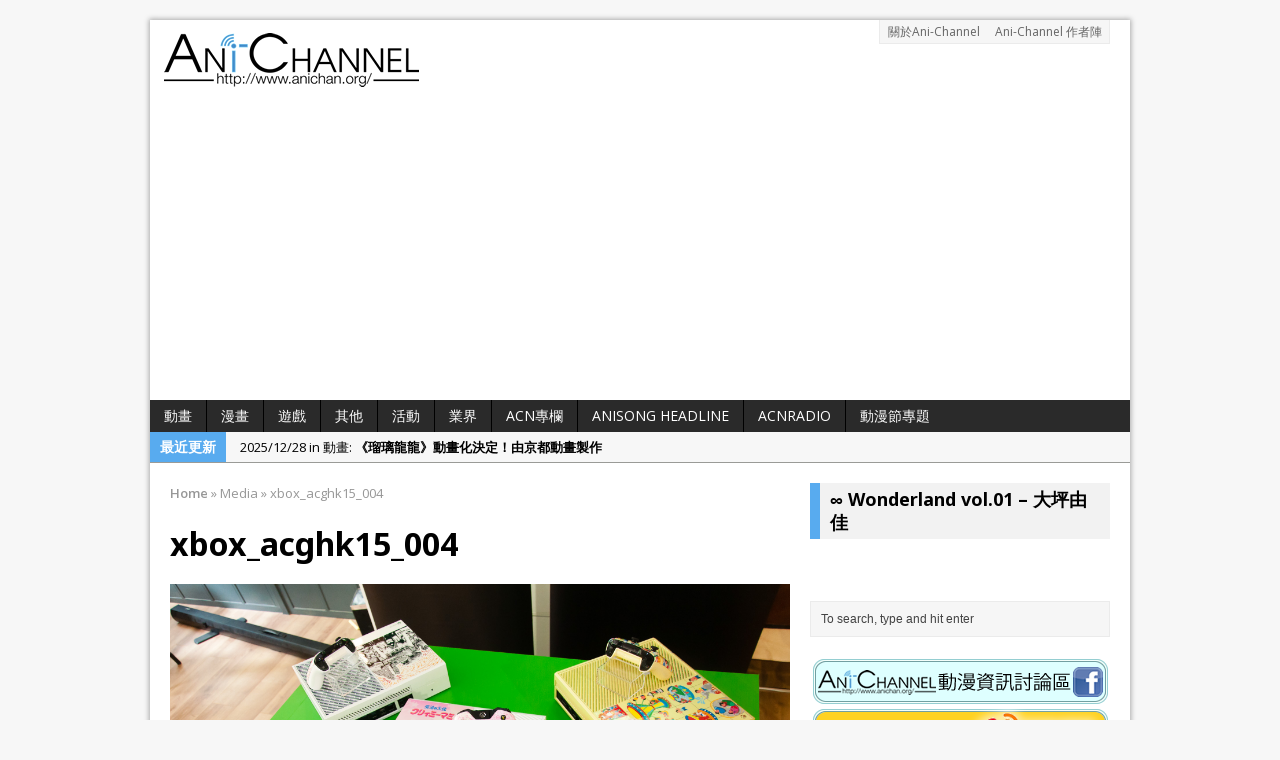

--- FILE ---
content_type: text/html; charset=UTF-8
request_url: https://anichan.anisong.org/xbox%E5%8B%95%E6%BC%AB%E7%AF%80%E5%82%B3%E5%AA%92%E9%A0%90%E8%A6%BD%E6%9C%83%E5%B1%95%E7%A4%BA%E9%99%90%E5%AE%9A%E7%89%88%E4%B8%BB%E6%A9%9F%EF%BC%81/xbox_acghk15_004/
body_size: 10957
content:
<!DOCTYPE html>
<html class="no-js mh-one-sb" lang="en-US" id="html"
 xmlns:fb="http://www.facebook.com/2008/fbml">
<head>
<meta charset="UTF-8">

	<!-- Pixel Cat Facebook Pixel Code -->
	<script type="2f3e6964d962cfe1bf37696c-text/javascript">
	!function(f,b,e,v,n,t,s){if(f.fbq)return;n=f.fbq=function(){n.callMethod?
	n.callMethod.apply(n,arguments):n.queue.push(arguments)};if(!f._fbq)f._fbq=n;
	n.push=n;n.loaded=!0;n.version='2.0';n.queue=[];t=b.createElement(e);t.async=!0;
	t.src=v;s=b.getElementsByTagName(e)[0];s.parentNode.insertBefore(t,s)}(window,
	document,'script','https://connect.facebook.net/en_US/fbevents.js' );
	fbq( 'init', '247487905586545' );	</script>
	<!-- DO NOT MODIFY -->
	<!-- End Facebook Pixel Code -->
	<link rel="shortcut icon" href="https://anichan.anisong.org/wp-content/uploads/2015/01/favicon_anichan.ico">
<!--[if lt IE 9]>
<script src="http://css3-mediaqueries-js.googlecode.com/svn/trunk/css3-mediaqueries.js"></script>
<![endif]-->
<meta name="viewport" content="width=device-width; initial-scale=1.0">
<link rel="pingback" href="https://anichan.anisong.org/xmlrpc.php"/>

<!-- This site is optimized with the Yoast SEO plugin v11.3 - https://yoast.com/wordpress/plugins/seo/ -->
<title>xbox_acghk15_004 - Ani-Channel</title>
<link rel="canonical" href="https://anichan.anisong.org/xbox%e5%8b%95%e6%bc%ab%e7%af%80%e5%82%b3%e5%aa%92%e9%a0%90%e8%a6%bd%e6%9c%83%e5%b1%95%e7%a4%ba%e9%99%90%e5%ae%9a%e7%89%88%e4%b8%bb%e6%a9%9f%ef%bc%81/xbox_acghk15_004/" />
<meta property="og:locale" content="en_US" />
<meta property="og:type" content="article" />
<meta property="og:title" content="xbox_acghk15_004 - Ani-Channel" />
<meta property="og:url" content="https://anichan.anisong.org/xbox%e5%8b%95%e6%bc%ab%e7%af%80%e5%82%b3%e5%aa%92%e9%a0%90%e8%a6%bd%e6%9c%83%e5%b1%95%e7%a4%ba%e9%99%90%e5%ae%9a%e7%89%88%e4%b8%bb%e6%a9%9f%ef%bc%81/xbox_acghk15_004/" />
<meta property="og:site_name" content="Ani-Channel" />
<meta property="article:publisher" content="https://www.facebook.com/anichan.org" />
<meta property="fb:app_id" content="354663628003582" />
<meta property="og:image" content="https://anichan.anisong.org/wp-content/uploads/2015/07/xbox_acghk15_004-1024x680.jpg" />
<meta property="og:image:secure_url" content="https://anichan.anisong.org/wp-content/uploads/2015/07/xbox_acghk15_004-1024x680.jpg" />
<meta property="og:image:width" content="1024" />
<meta property="og:image:height" content="680" />
<meta name="twitter:card" content="summary_large_image" />
<meta name="twitter:title" content="xbox_acghk15_004 - Ani-Channel" />
<meta name="twitter:site" content="@Ani_chann" />
<meta name="twitter:image" content="https://anichan.anisong.org/wp-content/uploads/2015/07/xbox_acghk15_004.jpg" />
<meta name="twitter:creator" content="@Ani_chann" />
<script type='application/ld+json' class='yoast-schema-graph yoast-schema-graph--main'>{"@context":"https://schema.org","@graph":[{"@type":"Organization","@id":"https://anichan.anisong.org/#organization","name":"Ani-Channel","url":"https://anichan.anisong.org/","sameAs":["https://www.facebook.com/anichan.org","https://www.youtube.com/user/anisongnews","https://twitter.com/Ani_chann"],"logo":{"@type":"ImageObject","@id":"https://anichan.anisong.org/#logo","url":"https://anichan.anisong.org/wp-content/uploads/2013/08/anichan_263.png","width":263,"height":60,"caption":"Ani-Channel"},"image":{"@id":"https://anichan.anisong.org/#logo"}},{"@type":"WebSite","@id":"https://anichan.anisong.org/#website","url":"https://anichan.anisong.org/","name":"Ani-Channel","publisher":{"@id":"https://anichan.anisong.org/#organization"},"potentialAction":{"@type":"SearchAction","target":"https://anichan.anisong.org/?s={search_term_string}","query-input":"required name=search_term_string"}},{"@type":"WebPage","@id":"https://anichan.anisong.org/xbox%e5%8b%95%e6%bc%ab%e7%af%80%e5%82%b3%e5%aa%92%e9%a0%90%e8%a6%bd%e6%9c%83%e5%b1%95%e7%a4%ba%e9%99%90%e5%ae%9a%e7%89%88%e4%b8%bb%e6%a9%9f%ef%bc%81/xbox_acghk15_004/#webpage","url":"https://anichan.anisong.org/xbox%e5%8b%95%e6%bc%ab%e7%af%80%e5%82%b3%e5%aa%92%e9%a0%90%e8%a6%bd%e6%9c%83%e5%b1%95%e7%a4%ba%e9%99%90%e5%ae%9a%e7%89%88%e4%b8%bb%e6%a9%9f%ef%bc%81/xbox_acghk15_004/","inLanguage":"en-US","name":"xbox_acghk15_004 - Ani-Channel","isPartOf":{"@id":"https://anichan.anisong.org/#website"},"datePublished":"2015-07-14T16:44:21+00:00","dateModified":"2015-07-14T16:44:21+00:00"}]}</script>
<!-- / Yoast SEO plugin. -->

<link rel='dns-prefetch' href='//s0.wp.com' />
<link rel='dns-prefetch' href='//fonts.googleapis.com' />
<link rel='dns-prefetch' href='//s.w.org' />
<link rel="alternate" type="application/rss+xml" title="Ani-Channel &raquo; Feed" href="https://anichan.anisong.org/feed/" />
<link rel="alternate" type="application/rss+xml" title="Ani-Channel &raquo; Comments Feed" href="https://anichan.anisong.org/comments/feed/" />
		<script type="2f3e6964d962cfe1bf37696c-text/javascript">
			window._wpemojiSettings = {"baseUrl":"https:\/\/s.w.org\/images\/core\/emoji\/11\/72x72\/","ext":".png","svgUrl":"https:\/\/s.w.org\/images\/core\/emoji\/11\/svg\/","svgExt":".svg","source":{"concatemoji":"https:\/\/anichan.anisong.org\/wp-includes\/js\/wp-emoji-release.min.js?ver=fbaf2d4f21184122b4db4b66b6b36668"}};
			!function(e,a,t){var n,r,o,i=a.createElement("canvas"),p=i.getContext&&i.getContext("2d");function s(e,t){var a=String.fromCharCode;p.clearRect(0,0,i.width,i.height),p.fillText(a.apply(this,e),0,0);e=i.toDataURL();return p.clearRect(0,0,i.width,i.height),p.fillText(a.apply(this,t),0,0),e===i.toDataURL()}function c(e){var t=a.createElement("script");t.src=e,t.defer=t.type="text/javascript",a.getElementsByTagName("head")[0].appendChild(t)}for(o=Array("flag","emoji"),t.supports={everything:!0,everythingExceptFlag:!0},r=0;r<o.length;r++)t.supports[o[r]]=function(e){if(!p||!p.fillText)return!1;switch(p.textBaseline="top",p.font="600 32px Arial",e){case"flag":return s([55356,56826,55356,56819],[55356,56826,8203,55356,56819])?!1:!s([55356,57332,56128,56423,56128,56418,56128,56421,56128,56430,56128,56423,56128,56447],[55356,57332,8203,56128,56423,8203,56128,56418,8203,56128,56421,8203,56128,56430,8203,56128,56423,8203,56128,56447]);case"emoji":return!s([55358,56760,9792,65039],[55358,56760,8203,9792,65039])}return!1}(o[r]),t.supports.everything=t.supports.everything&&t.supports[o[r]],"flag"!==o[r]&&(t.supports.everythingExceptFlag=t.supports.everythingExceptFlag&&t.supports[o[r]]);t.supports.everythingExceptFlag=t.supports.everythingExceptFlag&&!t.supports.flag,t.DOMReady=!1,t.readyCallback=function(){t.DOMReady=!0},t.supports.everything||(n=function(){t.readyCallback()},a.addEventListener?(a.addEventListener("DOMContentLoaded",n,!1),e.addEventListener("load",n,!1)):(e.attachEvent("onload",n),a.attachEvent("onreadystatechange",function(){"complete"===a.readyState&&t.readyCallback()})),(n=t.source||{}).concatemoji?c(n.concatemoji):n.wpemoji&&n.twemoji&&(c(n.twemoji),c(n.wpemoji)))}(window,document,window._wpemojiSettings);
		</script>
		<style type="text/css">
img.wp-smiley,
img.emoji {
	display: inline !important;
	border: none !important;
	box-shadow: none !important;
	height: 1em !important;
	width: 1em !important;
	margin: 0 .07em !important;
	vertical-align: -0.1em !important;
	background: none !important;
	padding: 0 !important;
}
</style>
<link rel='stylesheet' id='front-css-css'  href='https://anichan.anisong.org/wp-content/plugins/facebook-comment-by-vivacity/css/fb-comments-hidewpcomments.css?ver=fbaf2d4f21184122b4db4b66b6b36668' type='text/css' media='all' />
<link rel='stylesheet' id='arve-main-css'  href='https://anichan.anisong.org/wp-content/plugins/advanced-responsive-video-embedder/build/main.css?ver=b087dd41bba279baeb77' type='text/css' media='all' />
<link rel='stylesheet' id='responsive-lightbox-nivo-css'  href='https://anichan.anisong.org/wp-content/plugins/responsive-lightbox/assets/nivo/nivo-lightbox.min.css?ver=2.2.3' type='text/css' media='all' />
<link rel='stylesheet' id='responsive-lightbox-nivo-default-css'  href='https://anichan.anisong.org/wp-content/plugins/responsive-lightbox/assets/nivo/themes/default/default.css?ver=2.2.3' type='text/css' media='all' />
<link rel='stylesheet' id='shc_style-css'  href='https://anichan.anisong.org/wp-content/plugins/show-hide-content/includes/css/shc_plugin_style.css?ver=fbaf2d4f21184122b4db4b66b6b36668' type='text/css' media='all' />
<link rel='stylesheet' id='ppress-frontend-css'  href='https://anichan.anisong.org/wp-content/plugins/wp-user-avatar/assets/css/frontend.min.css?ver=3.2.11' type='text/css' media='all' />
<link rel='stylesheet' id='ppress-flatpickr-css'  href='https://anichan.anisong.org/wp-content/plugins/wp-user-avatar/assets/flatpickr/flatpickr.min.css?ver=3.2.11' type='text/css' media='all' />
<link rel='stylesheet' id='ppress-select2-css'  href='https://anichan.anisong.org/wp-content/plugins/wp-user-avatar/assets/select2/select2.min.css?ver=fbaf2d4f21184122b4db4b66b6b36668' type='text/css' media='all' />
<link rel='stylesheet' id='magnific-popup-au-css'  href='https://anichan.anisong.org/wp-content/plugins/youtube-channel/assets/lib/magnific-popup/magnific-popup.min.css?ver=3.0.12.1' type='text/css' media='all' />
<link rel='stylesheet' id='youtube-channel-css'  href='https://anichan.anisong.org/wp-content/plugins/youtube-channel/assets/css/youtube-channel.css?ver=3.0.12.1' type='text/css' media='all' />
<link rel='stylesheet' id='mh-style-css'  href='https://anichan.anisong.org/wp-content/themes/mh_magazine/style.css?ver=2.2.1' type='text/css' media='all' />
<link rel='stylesheet' id='mh-google-fonts-css'  href='//fonts.googleapis.com/css?family=Open+Sans:300,400,400italic,600,700|Noto+Sans:300,400,400italic,600,700' type='text/css' media='all' />
<!-- Inline jetpack_facebook_likebox -->
<style id='jetpack_facebook_likebox-inline-css' type='text/css'>
.widget_facebook_likebox {
	overflow: hidden;
}

</style>
<link rel='stylesheet' id='easy_table_style-css'  href='https://anichan.anisong.org/wp-content/plugins/easy-table/themes/default/style.css?ver=1.8' type='text/css' media='all' />
<link rel='stylesheet' id='jetpack_css-css'  href='https://anichan.anisong.org/wp-content/plugins/jetpack/css/jetpack.css?ver=7.0.5' type='text/css' media='all' />
<script type="2f3e6964d962cfe1bf37696c-text/javascript" src='https://anichan.anisong.org/wp-content/plugins/wp-sns-share/wp-sns-share.js?ver=2.8'></script>
<script type="2f3e6964d962cfe1bf37696c-text/javascript" src='https://anichan.anisong.org/wp-includes/js/jquery/jquery.js?ver=1.12.4'></script>
<script type="2f3e6964d962cfe1bf37696c-text/javascript" src='https://anichan.anisong.org/wp-includes/js/jquery/jquery-migrate.min.js?ver=1.4.1'></script>
<script type="2f3e6964d962cfe1bf37696c-text/javascript" src='https://anichan.anisong.org/wp-content/plugins/responsive-lightbox/assets/nivo/nivo-lightbox.min.js?ver=2.2.3'></script>
<script type="2f3e6964d962cfe1bf37696c-text/javascript" src='https://anichan.anisong.org/wp-content/plugins/responsive-lightbox/assets/infinitescroll/infinite-scroll.pkgd.min.js?ver=fbaf2d4f21184122b4db4b66b6b36668'></script>
<script type="2f3e6964d962cfe1bf37696c-text/javascript">
/* <![CDATA[ */
var rlArgs = {"script":"nivo","selector":"lightbox","customEvents":"","activeGalleries":"0","effect":"fade","clickOverlayToClose":"1","keyboardNav":"1","errorMessage":"The requested content cannot be loaded. Please try again later.","woocommerce_gallery":"0","ajaxurl":"https:\/\/anichan.anisong.org\/wp-admin\/admin-ajax.php","nonce":"8d87dd52d4"};
/* ]]> */
</script>
<script type="2f3e6964d962cfe1bf37696c-text/javascript" src='https://anichan.anisong.org/wp-content/plugins/responsive-lightbox/js/front.js?ver=2.2.3'></script>
<script type="2f3e6964d962cfe1bf37696c-text/javascript" src='https://anichan.anisong.org/wp-content/plugins/wp-user-avatar/assets/flatpickr/flatpickr.min.js?ver=fbaf2d4f21184122b4db4b66b6b36668'></script>
<script type="2f3e6964d962cfe1bf37696c-text/javascript" src='https://anichan.anisong.org/wp-content/plugins/wp-user-avatar/assets/select2/select2.min.js?ver=fbaf2d4f21184122b4db4b66b6b36668'></script>
<script type="2f3e6964d962cfe1bf37696c-text/javascript">
/* <![CDATA[ */
var WP_Statistics_Tracker_Object = {"hitRequestUrl":"https:\/\/anichan.anisong.org\/wp-json\/wp-statistics\/v2\/hit?wp_statistics_hit_rest=yes&track_all=1&current_page_type=post_type_attachment&current_page_id=12732&search_query&page_uri=[base64]","keepOnlineRequestUrl":"https:\/\/anichan.anisong.org\/wp-json\/wp-statistics\/v2\/online?wp_statistics_hit_rest=yes&track_all=1&current_page_type=post_type_attachment&current_page_id=12732&search_query&page_uri=[base64]","option":{"dntEnabled":false,"cacheCompatibility":false}};
/* ]]> */
</script>
<script type="2f3e6964d962cfe1bf37696c-text/javascript" src='https://anichan.anisong.org/wp-content/plugins/wp-statistics/assets/js/tracker.js?ver=fbaf2d4f21184122b4db4b66b6b36668'></script>
<script type="2f3e6964d962cfe1bf37696c-text/javascript" src='https://anichan.anisong.org/wp-content/themes/mh_magazine/js/scripts.js?ver=fbaf2d4f21184122b4db4b66b6b36668'></script>
<script type="2f3e6964d962cfe1bf37696c-text/javascript" src='https://anichan.anisong.org/wp-content/plugins/google-analyticator/external-tracking.min.js?ver=6.5.7'></script>
<link rel='https://api.w.org/' href='https://anichan.anisong.org/wp-json/' />
<link rel="EditURI" type="application/rsd+xml" title="RSD" href="https://anichan.anisong.org/xmlrpc.php?rsd" />
<link rel="wlwmanifest" type="application/wlwmanifest+xml" href="https://anichan.anisong.org/wp-includes/wlwmanifest.xml" /> 

<link rel='shortlink' href='https://anichan.anisong.org/?p=12732' />
<link rel="alternate" type="application/json+oembed" href="https://anichan.anisong.org/wp-json/oembed/1.0/embed?url=https%3A%2F%2Fanichan.anisong.org%2Fxbox%25e5%258b%2595%25e6%25bc%25ab%25e7%25af%2580%25e5%2582%25b3%25e5%25aa%2592%25e9%25a0%2590%25e8%25a6%25bd%25e6%259c%2583%25e5%25b1%2595%25e7%25a4%25ba%25e9%2599%2590%25e5%25ae%259a%25e7%2589%2588%25e4%25b8%25bb%25e6%25a9%259f%25ef%25bc%2581%2Fxbox_acghk15_004%2F" />
<link rel="alternate" type="text/xml+oembed" href="https://anichan.anisong.org/wp-json/oembed/1.0/embed?url=https%3A%2F%2Fanichan.anisong.org%2Fxbox%25e5%258b%2595%25e6%25bc%25ab%25e7%25af%2580%25e5%2582%25b3%25e5%25aa%2592%25e9%25a0%2590%25e8%25a6%25bd%25e6%259c%2583%25e5%25b1%2595%25e7%25a4%25ba%25e9%2599%2590%25e5%25ae%259a%25e7%2589%2588%25e4%25b8%25bb%25e6%25a9%259f%25ef%25bc%2581%2Fxbox_acghk15_004%2F&#038;format=xml" />
<meta property="fb:app_id" content="354663628003582"/>
<meta property="fb:admins" content="1025072302"/>
<meta property="og:locale" content="zh_HK" />
<meta property="og:locale:alternate" content="zh_HK" />
<!-- Analytics by WP Statistics v14.1.3.1 - https://wp-statistics.com/ -->

<link rel='dns-prefetch' href='//v0.wordpress.com'/>
    <style type="text/css">
    	    	    	    	    		.ticker-title, .header-nav .menu-item:hover, .main-nav li:hover, .footer-nav, .footer-nav ul li:hover > ul, .slicknav_menu, .slicknav_btn, .slicknav_nav .slicknav_item:hover,
    		.slicknav_nav a:hover, .slider-layout2 .flex-control-paging li a.flex-active, .sl-caption, .subheading, .pt-layout1 .page-title, .wt-layout2 .widget-title, .wt-layout2 .footer-widget-title,
    		.carousel-layout1 .caption, .page-numbers:hover, .current, .pagelink, a:hover .pagelink, input[type=submit], #cancel-comment-reply-link, .post-tags li:hover, .tagcloud a:hover, .sb-widget .tagcloud a:hover, .footer-widget .tagcloud a:hover, #infinite-handle span { background: #58abef; }
    		.slide-caption, .mh-mobile .slide-caption, [id*='carousel-'], .wt-layout1 .widget-title, .wt-layout1 .footer-widget-title, .wt-layout3 .widget-title, .wt-layout3 .footer-widget-title,
    		.ab-layout1 .author-box, .cat-desc, textarea:hover, input[type=text]:hover, input[type=email]:hover, input[type=tel]:hover, input[type=url]:hover, blockquote { border-color: #58abef; }
    		.dropcap, .carousel-layout2 .caption { color: #58abef; }
    	    	    	    	    	    	    	    	/*align none display fix*/
.alignnone {
display: inline !important;
}

.fb-comments {
width: 100% !important;
}

.slider-layout1 {
height: 400px
}

.content-ad {
width: 100% !important;
}	</style>
    <style type="text/css">
h1, h2, h3, h4, h5, h6, .cp-widget-title { font-family: "Noto Sans", sans-serif; }
</style>
			<style type="text/css">
				/* If html does not have either class, do not show lazy loaded images. */
				html:not( .jetpack-lazy-images-js-enabled ):not( .js ) .jetpack-lazy-image {
					display: none;
				}
			</style>
			<script type="2f3e6964d962cfe1bf37696c-text/javascript">
				document.documentElement.classList.add(
					'jetpack-lazy-images-js-enabled'
				);
			</script>
		<!-- Google Analytics Tracking by Google Analyticator 6.5.7 -->
<script type="2f3e6964d962cfe1bf37696c-text/javascript">
    var analyticsFileTypes = [];
    var analyticsSnippet = 'disabled';
    var analyticsEventTracking = 'enabled';
</script>
<script type="2f3e6964d962cfe1bf37696c-text/javascript">
	(function(i,s,o,g,r,a,m){i['GoogleAnalyticsObject']=r;i[r]=i[r]||function(){
	(i[r].q=i[r].q||[]).push(arguments)},i[r].l=1*new Date();a=s.createElement(o),
	m=s.getElementsByTagName(o)[0];a.async=1;a.src=g;m.parentNode.insertBefore(a,m)
	})(window,document,'script','//www.google-analytics.com/analytics.js','ga');
	ga('create', 'UA-XXXXXXXX-X', 'auto');
 
	ga('send', 'pageview');
</script>
</head>
<body class="attachment attachment-template-default single single-attachment postid-12732 attachmentid-12732 attachment-jpeg wt-layout3 pt-layout2 ab-layout1 rp-layout2 loop-layout3">
<div class="mh-container">
<header class="header-wrap">
		<nav class="header-nav clearfix">
		<div class="menu-menu-footer2013-container"><ul id="menu-menu-footer2013" class="menu"><li id="menu-item-166" class="menu-item menu-item-type-post_type menu-item-object-page menu-item-166"><a href="https://anichan.anisong.org/about/">關於Ani-Channel</a></li>
<li id="menu-item-2300" class="menu-item menu-item-type-post_type menu-item-object-page menu-item-2300"><a href="https://anichan.anisong.org/author/">Ani-Channel 作者陣</a></li>
</ul></div>	</nav>
		<a href="https://anichan.anisong.org/" title="Ani-Channel" rel="home">
<div class="logo-wrap" role="banner">
<img src="https://anichan.anisong.org/wp-content/uploads/2013/08/anichan_263.png" height="60" width="263" alt="Ani-Channel" />
</div>
</a>
	<nav class="main-nav clearfix">
		<div class="menu-menu-top2015-container"><ul id="menu-menu-top2015" class="menu"><li id="menu-item-10362" class="menu-item menu-item-type-taxonomy menu-item-object-category menu-item-has-children menu-item-10362"><a href="https://anichan.anisong.org/category/anime/">動畫</a>
<ul class="sub-menu">
	<li id="menu-item-10366" class="menu-item menu-item-type-taxonomy menu-item-object-category menu-item-10366"><a href="https://anichan.anisong.org/category/anime/tokusatsu/">特攝</a></li>
	<li id="menu-item-10370" class="menu-item menu-item-type-taxonomy menu-item-object-category menu-item-10370"><a href="https://anichan.anisong.org/category/anime/reality/">真人電影</a></li>
</ul>
</li>
<li id="menu-item-10365" class="menu-item menu-item-type-taxonomy menu-item-object-category menu-item-10365"><a href="https://anichan.anisong.org/category/comic/">漫畫</a></li>
<li id="menu-item-10368" class="menu-item menu-item-type-taxonomy menu-item-object-category menu-item-has-children menu-item-10368"><a href="https://anichan.anisong.org/category/game/">遊戲</a>
<ul class="sub-menu">
	<li id="menu-item-10374" class="menu-item menu-item-type-taxonomy menu-item-object-category menu-item-10374"><a href="https://anichan.anisong.org/category/game/home-game/">家用機遊戲</a></li>
	<li id="menu-item-10376" class="menu-item menu-item-type-taxonomy menu-item-object-category menu-item-10376"><a href="https://anichan.anisong.org/category/game/handheld-game/">掌上機遊戲</a></li>
	<li id="menu-item-10375" class="menu-item menu-item-type-taxonomy menu-item-object-category menu-item-10375"><a href="https://anichan.anisong.org/category/game/mobile-game/">手機遊戲</a></li>
	<li id="menu-item-10377" class="menu-item menu-item-type-taxonomy menu-item-object-category menu-item-10377"><a href="https://anichan.anisong.org/category/game/pc-game-game/">電腦遊戲</a></li>
	<li id="menu-item-10429" class="menu-item menu-item-type-taxonomy menu-item-object-category menu-item-10429"><a href="https://anichan.anisong.org/category/game/street-game/">街機遊戲</a></li>
	<li id="menu-item-10378" class="menu-item menu-item-type-taxonomy menu-item-object-category menu-item-10378"><a href="https://anichan.anisong.org/category/game/card-game/">卡牌遊戲</a></li>
</ul>
</li>
<li id="menu-item-10361" class="menu-item menu-item-type-taxonomy menu-item-object-category menu-item-has-children menu-item-10361"><a href="https://anichan.anisong.org/category/other/">其他</a>
<ul class="sub-menu">
	<li id="menu-item-10369" class="menu-item menu-item-type-taxonomy menu-item-object-category menu-item-10369"><a href="https://anichan.anisong.org/category/other/goods/">周邊</a></li>
	<li id="menu-item-10371" class="menu-item menu-item-type-taxonomy menu-item-object-category menu-item-10371"><a href="https://anichan.anisong.org/category/other/light-novel/">輕小說</a></li>
</ul>
</li>
<li id="menu-item-10364" class="menu-item menu-item-type-taxonomy menu-item-object-category menu-item-10364"><a href="https://anichan.anisong.org/category/event/">活動</a></li>
<li id="menu-item-10363" class="menu-item menu-item-type-taxonomy menu-item-object-category menu-item-has-children menu-item-10363"><a href="https://anichan.anisong.org/category/industry/">業界</a>
<ul class="sub-menu">
	<li id="menu-item-10373" class="menu-item menu-item-type-taxonomy menu-item-object-category menu-item-10373"><a href="https://anichan.anisong.org/category/industry/cv/">聲優</a></li>
	<li id="menu-item-10372" class="menu-item menu-item-type-taxonomy menu-item-object-category menu-item-10372"><a href="https://anichan.anisong.org/category/industry/commerce/">產業</a></li>
</ul>
</li>
<li id="menu-item-10460" class="menu-item menu-item-type-taxonomy menu-item-object-category menu-item-has-children menu-item-10460"><a href="https://anichan.anisong.org/category/anichan%e5%b0%88%e6%ac%84/">ACN專欄</a>
<ul class="sub-menu">
	<li id="menu-item-15681" class="menu-item menu-item-type-taxonomy menu-item-object-category menu-item-15681"><a href="https://anichan.anisong.org/category/anichan%e5%b0%88%e6%ac%84/cyberculture/">網路文化</a></li>
	<li id="menu-item-10461" class="menu-item menu-item-type-taxonomy menu-item-object-category menu-item-10461"><a href="https://anichan.anisong.org/category/anichan%e5%b0%88%e6%ac%84/pad/">PAD</a></li>
	<li id="menu-item-10462" class="menu-item menu-item-type-taxonomy menu-item-object-category menu-item-10462"><a href="https://anichan.anisong.org/category/anichan%e5%b0%88%e6%ac%84/tcg-gamer/">TCG Gamer</a></li>
	<li id="menu-item-10463" class="menu-item menu-item-type-taxonomy menu-item-object-category menu-item-10463"><a href="https://anichan.anisong.org/category/anichan%e5%b0%88%e6%ac%84/%e5%b0%8f%e7%b7%a8%e7%9a%84%e8%a9%b1/">小編的話</a></li>
	<li id="menu-item-10464" class="menu-item menu-item-type-taxonomy menu-item-object-category menu-item-10464"><a href="https://anichan.anisong.org/category/anichan%e5%b0%88%e6%ac%84/%e6%9c%ac%e5%9c%9f%e6%89%93%e9%80%a0/">本土打造</a></li>
	<li id="menu-item-21125" class="menu-item menu-item-type-taxonomy menu-item-object-category menu-item-21125"><a href="https://anichan.anisong.org/category/anichan%e5%b0%88%e6%ac%84/external-article/">轉載及投稿</a></li>
</ul>
</li>
<li id="menu-item-11282" class="menu-item menu-item-type-custom menu-item-object-custom menu-item-11282"><a href="http://anisong.org">AniSong Headline</a></li>
<li id="menu-item-17907" class="menu-item menu-item-type-post_type menu-item-object-page menu-item-17907"><a href="https://anichan.anisong.org/radio/">ACNRadio</a></li>
<li id="menu-item-22036" class="menu-item menu-item-type-post_type menu-item-object-page menu-item-22036"><a href="https://anichan.anisong.org/acghk/">動漫節專題</a></li>
</ul></div>	</nav>
	</header>
			<section class="news-ticker clearfix">
									<div class="ticker-title">最近更新</div>
								<div class="ticker-content">
					<ul id="ticker">						<li class="ticker-item">
							<a href="https://anichan.anisong.org/%e3%80%8a%e7%91%a0%e7%92%83%e9%be%8d%e9%be%8d%e3%80%8b%e5%8b%95%e7%95%ab%e5%8c%96%e6%b1%ba%e5%ae%9a%ef%bc%81%e7%94%b1%e4%ba%ac%e9%83%bd%e5%8b%95%e7%95%ab%e8%a3%bd%e4%bd%9c/" title="《瑠璃龍龍》動畫化決定！由京都動畫製作">
								<span class="meta ticker-item-meta">
																		2025/12/28 in 動畫: 								</span>
								<span class="meta ticker-item-title">
									《瑠璃龍龍》動畫化決定！由京都動畫製作								</span>
							</a>
						</li>
												<li class="ticker-item">
							<a href="https://anichan.anisong.org/dreamer-fiesta-%e5%87%9d%e5%a4%a2%e7%a5%ad-%e5%ae%ae%e6%9c%ac%e5%bd%a9%e5%b8%8c%e8%a8%aa%e5%95%8f/" title="Dreamer Fiesta 凝夢祭 宮本彩希訪問">
								<span class="meta ticker-item-meta">
																		2025/09/14 in 活動: 								</span>
								<span class="meta ticker-item-title">
									Dreamer Fiesta 凝夢祭 宮本彩希訪問								</span>
							</a>
						</li>
												<li class="ticker-item">
							<a href="https://anichan.anisong.org/luminous-lodge-05-%e5%98%89%e8%b3%93%e8%a8%aa%e5%95%8f-jungo/" title="Luminous Lodge 05 嘉賓訪問 JUNGO 大談DJ和舞台演出">
								<span class="meta ticker-item-meta">
																		2025/08/04 in 活動: 								</span>
								<span class="meta ticker-item-title">
									Luminous Lodge 05 嘉賓訪問 JUNGO 大談DJ和舞台演出								</span>
							</a>
						</li>
												<li class="ticker-item">
							<a href="https://anichan.anisong.org/canvas-project-%e5%85%a8%e6%b0%91%e5%81%b6%e5%83%8f%e9%81%b8%e6%8b%94%e8%b3%bd2025-%e5%86%a0%e8%bb%8d%e5%b0%87%e5%8f%83%e5%8a%a0%e6%97%a5%e6%9c%ac%e3%80%8ctif-asia-tour%e3%80%8d%e8%a6%8b%e5%ad%b8/" title="Canvas Project 全民偶像選拔賽2025 冠軍將參加日本「TIF ASIA TOUR」見學之旅！">
								<span class="meta ticker-item-meta">
																		2025/07/25 in 活動: 								</span>
								<span class="meta ticker-item-title">
									Canvas Project 全民偶像選拔賽2025 冠軍將參加日本「TIF ASIA TOUR」見學之旅！								</span>
							</a>
						</li>
												<li class="ticker-item">
							<a href="https://anichan.anisong.org/%e7%ac%ac26%e5%b1%86%e9%a6%99%e6%b8%af%e5%8b%95%e6%bc%ab%e9%9b%bb%e7%8e%a9%e7%af%80%e4%b8%80%e9%80%a35%e6%97%a5%e6%9c%83%e5%b1%95%e8%88%89%e8%a1%8c%ef%bc%81%e5%82%b3%e5%aa%92%e9%a0%90%e8%a6%bd/" title="第26屆香港動漫電玩節一連5日會展舉行！傳媒預覽率先睇！">
								<span class="meta ticker-item-meta">
																		2025/07/25 in 活動: 								</span>
								<span class="meta ticker-item-title">
									第26屆香港動漫電玩節一連5日會展舉行！傳媒預覽率先睇！								</span>
							</a>
						</li>
											</ul>
				</div>
			</section> <div class="mh-wrapper clearfix">
	<div class="mh-main">
		<div class="mh-content left"><nav class="breadcrumb"><span itemscope itemtype="http://data-vocabulary.org/Breadcrumb"><a href="https://anichan.anisong.org" itemprop="url"><span itemprop="title">Home</span></a></span> <span class="bc-delimiter">&raquo;</span> Media <span class="bc-delimiter">&raquo;</span> xbox_acghk15_004</nav>
	<article class="post-12732 attachment type-attachment status-inherit hentry">
		<header class="post-header">
			<h1 class="post-title">xbox_acghk15_004</h1>
		</header>
				<div class="entry clearfix">
											<a href="https://anichan.anisong.org/wp-content/uploads/2015/07/xbox_acghk15_004.jpg" title="xbox_acghk15_004" rel="attachment" target="_blank"><img src="https://anichan.anisong.org/wp-content/uploads/2015/07/xbox_acghk15_004.jpg" width="2144" height="1424" class="attachment-medium" alt="xbox_acghk15_004" /></a>
													</div>
        	</article>
<section class="share-buttons-container clearfix">
<div class="share-button"><div class="fb-like" data-layout="button_count" data-action="like" data-show-faces="true" data-share="false"></div></div>
<div class="share-button"><a href="https://twitter.com/share" class="twitter-share-button">Tweet</a></div>
<div class="share-button"><div class="g-plusone" data-size="medium"></div></div>
</section>
<nav class="section-title clearfix" role="navigation">
<div class="post-nav left">
<a href='https://anichan.anisong.org/xbox%e5%8b%95%e6%bc%ab%e7%af%80%e5%82%b3%e5%aa%92%e9%a0%90%e8%a6%bd%e6%9c%83%e5%b1%95%e7%a4%ba%e9%99%90%e5%ae%9a%e7%89%88%e4%b8%bb%e6%a9%9f%ef%bc%81/xbox_acghk15_003/'>&larr; Previous image</a></div>
<div class="post-nav right">
<a href='https://anichan.anisong.org/xbox%e5%8b%95%e6%bc%ab%e7%af%80%e5%82%b3%e5%aa%92%e9%a0%90%e8%a6%bd%e6%9c%83%e5%b1%95%e7%a4%ba%e9%99%90%e5%ae%9a%e7%89%88%e4%b8%bb%e6%a9%9f%ef%bc%81/xbox_acghk15_005/'>Next image &rarr;</a></div>
</nav>
		</div>
			<aside class="mh-sidebar sb-right">
		<div class="widget_text sb-widget"><h4 class="widget-title">∞ Wonderland vol.01 &#8211; 大坪由佳</h4><div class="textwidget custom-html-widget"><a href="http://event.cityline.com/utsvInternet/internet/action/event.do?actionFwd=eventDetail&event=24927&actionType=5&lang=TW" target="_blank"><img src="https://www.anisong.org/wp-content/uploads/2018/04/Otsubo-Yuka-cityline-Event-Ico.jpg" height="50" data-lazy-src="https://www.anisong.org/wp-content/uploads/2018/04/Otsubo-Yuka-cityline-Event-Ico.jpg?is-pending-load=1" srcset="[data-uri]" class=" jetpack-lazy-image"><noscript><img src="https://www.anisong.org/wp-content/uploads/2018/04/Otsubo-Yuka-cityline-Event-Ico.jpg" height="50" /></noscript></a></div></div><div class="sb-widget"><form role="search" method="get" id="searchform" action="https://anichan.anisong.org/">
    <fieldset>
	<input type="text" value="To search, type and hit enter" onfocus="if (!window.__cfRLUnblockHandlers) return false; if (this.value == 'To search, type and hit enter') this.value = ''" name="s" id="s" data-cf-modified-2f3e6964d962cfe1bf37696c-="" />
	<input type="submit" id="searchsubmit" value="" />
    </fieldset>
</form></div><div class="sb-widget">			<div class="textwidget"><a href="https://www.facebook.com/groups/anichangroup/" target="_blank"><img src="https://anichan.anisong.org/wp-content/uploads/2013/11/anichan_fbgroup_ico.png" alt="Ani-Channel facebook group" data-lazy-src="http://anichan.anisong.org/wp-content/uploads/2013/11/anichan_fbgroup_ico.png?is-pending-load=1" srcset="[data-uri]" class=" jetpack-lazy-image"><noscript><img src="http://anichan.anisong.org/wp-content/uploads/2013/11/anichan_fbgroup_ico.png" alt="Ani-Channel facebook group" /></noscript></a>
<a href="http://www.weibo.com/anichannel" target="_blank"><img src="https://anichan.anisong.org/wp-content/uploads/2013/11/anichan_weibo_ico.png" alt="Ani-Channel in Weibo" data-lazy-src="http://anichan.anisong.org/wp-content/uploads/2013/11/anichan_weibo_ico.png?is-pending-load=1" srcset="[data-uri]" class=" jetpack-lazy-image"><noscript><img src="http://anichan.anisong.org/wp-content/uploads/2013/11/anichan_weibo_ico.png" alt="Ani-Channel in Weibo" /></noscript></a>
<a href="https://twitter.com/Ani_chann" target="_blank"><img src="https://anichan.anisong.org/wp-content/uploads/2013/12/anichan_twitter_ico.png" alt="Ani-Channel in Weibo" data-lazy-src="http://anichan.anisong.org/wp-content/uploads/2013/12/anichan_twitter_ico.png?is-pending-load=1" srcset="[data-uri]" class=" jetpack-lazy-image"><noscript><img src="http://anichan.anisong.org/wp-content/uploads/2013/12/anichan_twitter_ico.png" alt="Ani-Channel in Weibo" /></noscript></a>
</div>
		</div><div class="sb-widget"><h4 class="widget-title"><a href="https://www.facebook.com/anichan.org/">Anichan 專頁</a></h4>		<div id="fb-root"></div>
		<div class="fb-page" data-href="https://www.facebook.com/anichan.org/" data-width="290"  data-height="258" data-hide-cover="false" data-show-facepile="true" data-show-posts="false">
		<div class="fb-xfbml-parse-ignore"><blockquote cite="https://www.facebook.com/anichan.org/"><a href="https://www.facebook.com/anichan.org/">Anichan 專頁</a></blockquote></div>
		</div>
		</div><div class="sb-widget"><h4 class="widget-title"><a href="https://www.facebook.com/anisongnews">AniSong Headline</a></h4>		<div id="fb-root"></div>
		<div class="fb-page" data-href="https://www.facebook.com/anisongnews" data-width="290"  data-height="370" data-hide-cover="false" data-show-facepile="false" data-show-posts="true">
		<div class="fb-xfbml-parse-ignore"><blockquote cite="https://www.facebook.com/anisongnews"><a href="https://www.facebook.com/anisongnews">AniSong Headline</a></blockquote></div>
		</div>
		</div><div class="sb-widget"><h4 class="widget-title">Anichan Plurk</h4>			<div class="textwidget"><div style="width:290px; height:375px;"><iframe src="//www.plurk.com/getWidget?uid=10216991&amp;h=375&amp;w=290&amp;u_info=2&amp;bg=cf682f&tl=cae7fd" frameborder="0" scrolling="no"></iframe></p>
<div style="float: right; padding: 1px;"> <a href="http://plurk.com/" target="_blank" style="font-size: 10px !important; color: #999 !important; border: none; text-decorate: none;" title="Plurk - A Social Journal for your life">Plurk.com</a></div>
</div>
</div>
		</div><div class="sb-widget"><h4 class="widget-title">贊助商連結</h4>			<div class="textwidget"><script async src="//pagead2.googlesyndication.com/pagead/js/adsbygoogle.js" type="2f3e6964d962cfe1bf37696c-text/javascript"></script>
<!-- ACN_rightsidebar -->
<ins class="adsbygoogle"
     style="display:inline-block;width:300px;height:250px"
     data-ad-client="ca-pub-3386641477578217"
     data-ad-slot="4384092226"></ins>
<script type="2f3e6964d962cfe1bf37696c-text/javascript">
(adsbygoogle = window.adsbygoogle || []).push({});
</script></div>
		</div>	</aside>
	</div>
    </div>
<footer class="row clearfix">
		<div class="col-1-4 mq-footer">
		<div class="footer-widget footer-1"><h6 class="footer-widget-title">Ani-Channel是…</h6>			<div class="textwidget"><p>由AniSong Fans Club管理之中文動漫相關資訊的交流站，以服務華文地區動漫愛好者為目標。<br />
<br />
報導內容包括動畫、漫畫、遊戲的相關資訊、活動情報、業界動向及相關出版物的情報。我們致力於以專業角度為華民地區使用者帶來第一手動漫娛樂資訊。<br />
<br />
動漫音樂相關資訊則集中由同社管理之AniSong Headline發佈：<a href="http://www.anisong.org/" target="_blank">http://www.anisong.org/</a></p>
</div>
		</div>	</div>
			<div class="col-1-4 mq-footer">
		<div class="footer-widget footer-2"><h6 class="footer-widget-title"><a href="https://www.facebook.com/anichan.org">Ani-Channel on Facebook</a></h6>		<div id="fb-root"></div>
		<div class="fb-page" data-href="https://www.facebook.com/anichan.org" data-width="220"  data-height="280" data-hide-cover="false" data-show-facepile="true" data-show-posts="false">
		<div class="fb-xfbml-parse-ignore"><blockquote cite="https://www.facebook.com/anichan.org"><a href="https://www.facebook.com/anichan.org">Ani-Channel on Facebook</a></blockquote></div>
		</div>
		</div>	</div>
			<div class="col-1-4 mq-footer">
		<div class="footer-widget footer-3"><h6 class="footer-widget-title">廣告 Advertistment</h6>			<div class="textwidget"><script async src="//pagead2.googlesyndication.com/pagead/js/adsbygoogle.js" type="2f3e6964d962cfe1bf37696c-text/javascript"></script>
<!-- ACN_small_square -->
<ins class="adsbygoogle"
     style="display:inline-block;width:200px;height:200px"
     data-ad-client="ca-pub-3386641477578217"
     data-ad-slot="6534108016"></ins>
<script type="2f3e6964d962cfe1bf37696c-text/javascript">
(adsbygoogle = window.adsbygoogle || []).push({});
</script></div>
		</div><div class="widget_text footer-widget footer-3"><h6 class="footer-widget-title">∞ Wonderland vol.01 &#8211; 大坪由佳</h6><div class="textwidget custom-html-widget"><a href="http://event.cityline.com/utsvInternet/internet/action/event.do?actionFwd=eventDetail&event=24927&actionType=5&lang=TW" target="_blank"><img src="https://www.anisong.org/wp-content/uploads/2018/04/Otsubo-Yuka-cityline-Event-Ico.jpg" height="200" data-lazy-src="https://www.anisong.org/wp-content/uploads/2018/04/Otsubo-Yuka-cityline-Event-Ico.jpg?is-pending-load=1" srcset="[data-uri]" class=" jetpack-lazy-image"><noscript><img src="https://www.anisong.org/wp-content/uploads/2018/04/Otsubo-Yuka-cityline-Event-Ico.jpg" height="200" /></noscript></a></div></div>	</div>
			<div class="col-1-4 mq-footer">
		<div class="footer-widget footer-4"><h6 class="footer-widget-title">搜尋 Ani-Channel</h6><form role="search" method="get" id="searchform" action="https://anichan.anisong.org/">
    <fieldset>
	<input type="text" value="To search, type and hit enter" onfocus="if (!window.__cfRLUnblockHandlers) return false; if (this.value == 'To search, type and hit enter') this.value = ''" name="s" id="s" data-cf-modified-2f3e6964d962cfe1bf37696c-="" />
	<input type="submit" id="searchsubmit" value="" />
    </fieldset>
</form></div><div class="footer-widget footer-4"><h6 class="footer-widget-title">Collaboration with</h6>			<div class="textwidget"><a target="_blank" href="http://spice.eplus.jp"><img src="/wp-content/uploads/2016/12/collaborated_with_spice.png" alt="Collaboration with SPICE" class="alignnone jetpack-lazy-image" width="800" height="480" data-lazy-src="/wp-content/uploads/2016/12/collaborated_with_spice.png?is-pending-load=1" srcset="[data-uri]"><noscript><img src="/wp-content/uploads/2016/12/collaborated_with_spice.png" alt="Collaboration with SPICE" class="alignnone" width="800" height="480"></noscript></a></div>
		</div>	</div>
	</footer>
<div class="footer-mobile-nav"></div>
<div class="copyright-wrap">
	<p class="copyright">© 2013-25 Ani-channel / AniSong Headline. All Rights Reserved. Host and operate by OBL Technology Limited.</p>
</div>
</div>
<div id="fb-root"></div>
<script type="2f3e6964d962cfe1bf37696c-text/javascript">(function(d, s, id) {
  var js, fjs = d.getElementsByTagName(s)[0];
  if (d.getElementById(id)) return;
  js = d.createElement(s); js.id = id;
  js.src = "//connect.facebook.net/zh_HK/sdk.js#xfbml=1&appId=354663628003582&version=v2.0";
  fjs.parentNode.insertBefore(js, fjs);
}(document, 'script', 'facebook-jssdk'));</script>
<!-- YouTube Channel 3 --><script type="2f3e6964d962cfe1bf37696c-text/javascript">function ytc_init_MPAU() {jQuery('.ytc-lightbox').magnificPopupAU({disableOn:320,type:'iframe',mainClass:'ytc-mfp-lightbox',removalDelay:160,preloader:false,fixedContentPos:false});}jQuery(window).on('load',function(){ytc_init_MPAU();});jQuery(document).ajaxComplete(function(){ytc_init_MPAU();});</script><script src="https://platform.twitter.com/widgets.js" type="2f3e6964d962cfe1bf37696c-text/javascript"></script>
<script src="https://apis.google.com/js/plusone.js" type="2f3e6964d962cfe1bf37696c-text/javascript"></script>
<div id='fb-root'></div><script type="2f3e6964d962cfe1bf37696c-text/javascript">(function(d, s, id) { var js, fjs = d.getElementsByTagName(s)[0]; if (d.getElementById(id)) return; js = d.createElement(s); js.id = id; js.src = 'https://connect.facebook.net/en_US/all.js#xfbml=1'; fjs.parentNode.insertBefore(js, fjs); }(document, 'script', 'facebook-jssdk'));</script>
<script type="2f3e6964d962cfe1bf37696c-text/javascript" src='https://anichan.anisong.org/wp-content/plugins/advanced-responsive-video-embedder/build/main.js?ver=b087dd41bba279baeb77'></script>
<script type="2f3e6964d962cfe1bf37696c-text/javascript" src='https://s0.wp.com/wp-content/js/devicepx-jetpack.js?ver=202604'></script>
<script type="2f3e6964d962cfe1bf37696c-text/javascript" src='https://anichan.anisong.org/wp-content/plugins/show-hide-content/includes/js/shc_protect_message.js?ver=fbaf2d4f21184122b4db4b66b6b36668'></script>
<script type="2f3e6964d962cfe1bf37696c-text/javascript">
/* <![CDATA[ */
var pp_ajax_form = {"ajaxurl":"https:\/\/anichan.anisong.org\/wp-admin\/admin-ajax.php","confirm_delete":"Are you sure?","deleting_text":"Deleting...","deleting_error":"An error occurred. Please try again.","nonce":"6a7f0e5131","disable_ajax_form":"false"};
/* ]]> */
</script>
<script type="2f3e6964d962cfe1bf37696c-text/javascript" src='https://anichan.anisong.org/wp-content/plugins/wp-user-avatar/assets/js/frontend.min.js?ver=3.2.11'></script>
<script type="2f3e6964d962cfe1bf37696c-text/javascript" src='https://anichan.anisong.org/wp-content/plugins/youtube-channel/assets/lib/magnific-popup/jquery.magnific-popup.min.js?ver=3.0.12.1'></script>
<script type="2f3e6964d962cfe1bf37696c-text/javascript">
/* <![CDATA[ */
var jpfbembed = {"appid":"249643311490","locale":"en_US"};
/* ]]> */
</script>
<script type="2f3e6964d962cfe1bf37696c-text/javascript" src='https://anichan.anisong.org/wp-content/plugins/jetpack/_inc/build/facebook-embed.min.js'></script>
<script type="2f3e6964d962cfe1bf37696c-text/javascript" src='https://anichan.anisong.org/wp-content/plugins/jetpack/_inc/build/lazy-images/js/lazy-images.min.js?ver=7.0.5'></script>
<script type="2f3e6964d962cfe1bf37696c-text/javascript">
/* <![CDATA[ */
var fcaPcEvents = [{"triggerType":"post","trigger":["all"],"parameters":{"content_name":"{post_title}","content_type":"product","content_ids":"{post_id}"},"event":"ViewContent","delay":"0","scroll":"0","apiAction":"track","ID":"816713f3-1639-41e0-aee4-6c64f1d8dcfc"}];
var fcaPcPost = {"title":"xbox_acghk15_004","type":"attachment","id":"12732","categories":[]};
var fcaPcOptions = {"pixel_types":["Facebook Pixel"],"ajax_url":"https:\/\/anichan.anisong.org\/wp-admin\/admin-ajax.php","debug":"","edd_currency":"USD","nonce":"1eedd6c64a","utm_support":"","user_parameters":"","edd_enabled":"","edd_delay":"0","woo_enabled":"","woo_delay":"0","video_enabled":""};
/* ]]> */
</script>
<script type="2f3e6964d962cfe1bf37696c-text/javascript" src='https://anichan.anisong.org/wp-content/plugins/facebook-conversion-pixel/pixel-cat.min.js?ver=3.0.5'></script>
<script type="2f3e6964d962cfe1bf37696c-text/javascript" src='https://anichan.anisong.org/wp-content/plugins/facebook-conversion-pixel/video.js?ver=fbaf2d4f21184122b4db4b66b6b36668'></script>
<script type="2f3e6964d962cfe1bf37696c-text/javascript" src='https://anichan.anisong.org/wp-includes/js/wp-embed.min.js?ver=fbaf2d4f21184122b4db4b66b6b36668'></script>
<script type="2f3e6964d962cfe1bf37696c-text/javascript" src='https://stats.wp.com/e-202604.js' async='async' defer='defer'></script>
<script type="2f3e6964d962cfe1bf37696c-text/javascript">
	_stq = window._stq || [];
	_stq.push([ 'view', {v:'ext',j:'1:7.0.5',blog:'65764117',post:'12732',tz:'8',srv:'anichan.anisong.org'} ]);
	_stq.push([ 'clickTrackerInit', '65764117', '12732' ]);
</script>
<script src="/cdn-cgi/scripts/7d0fa10a/cloudflare-static/rocket-loader.min.js" data-cf-settings="2f3e6964d962cfe1bf37696c-|49" defer></script><script defer src="https://static.cloudflareinsights.com/beacon.min.js/vcd15cbe7772f49c399c6a5babf22c1241717689176015" integrity="sha512-ZpsOmlRQV6y907TI0dKBHq9Md29nnaEIPlkf84rnaERnq6zvWvPUqr2ft8M1aS28oN72PdrCzSjY4U6VaAw1EQ==" data-cf-beacon='{"version":"2024.11.0","token":"a2207bf525b54f7c8079551325c454e1","r":1,"server_timing":{"name":{"cfCacheStatus":true,"cfEdge":true,"cfExtPri":true,"cfL4":true,"cfOrigin":true,"cfSpeedBrain":true},"location_startswith":null}}' crossorigin="anonymous"></script>
</body>
</html>

--- FILE ---
content_type: text/html; charset=utf-8
request_url: https://accounts.google.com/o/oauth2/postmessageRelay?parent=https%3A%2F%2Fanichan.anisong.org&jsh=m%3B%2F_%2Fscs%2Fabc-static%2F_%2Fjs%2Fk%3Dgapi.lb.en.OE6tiwO4KJo.O%2Fd%3D1%2Frs%3DAHpOoo_Itz6IAL6GO-n8kgAepm47TBsg1Q%2Fm%3D__features__
body_size: 161
content:
<!DOCTYPE html><html><head><title></title><meta http-equiv="content-type" content="text/html; charset=utf-8"><meta http-equiv="X-UA-Compatible" content="IE=edge"><meta name="viewport" content="width=device-width, initial-scale=1, minimum-scale=1, maximum-scale=1, user-scalable=0"><script src='https://ssl.gstatic.com/accounts/o/2580342461-postmessagerelay.js' nonce="lB29T-rFvNj4HfG6xe_TEw"></script></head><body><script type="text/javascript" src="https://apis.google.com/js/rpc:shindig_random.js?onload=init" nonce="lB29T-rFvNj4HfG6xe_TEw"></script></body></html>

--- FILE ---
content_type: text/html; charset=utf-8
request_url: https://www.google.com/recaptcha/api2/aframe
body_size: 267
content:
<!DOCTYPE HTML><html><head><meta http-equiv="content-type" content="text/html; charset=UTF-8"></head><body><script nonce="7ay77Rd3x6HYGZIoxiVcqg">/** Anti-fraud and anti-abuse applications only. See google.com/recaptcha */ try{var clients={'sodar':'https://pagead2.googlesyndication.com/pagead/sodar?'};window.addEventListener("message",function(a){try{if(a.source===window.parent){var b=JSON.parse(a.data);var c=clients[b['id']];if(c){var d=document.createElement('img');d.src=c+b['params']+'&rc='+(localStorage.getItem("rc::a")?sessionStorage.getItem("rc::b"):"");window.document.body.appendChild(d);sessionStorage.setItem("rc::e",parseInt(sessionStorage.getItem("rc::e")||0)+1);localStorage.setItem("rc::h",'1768863095714');}}}catch(b){}});window.parent.postMessage("_grecaptcha_ready", "*");}catch(b){}</script></body></html>